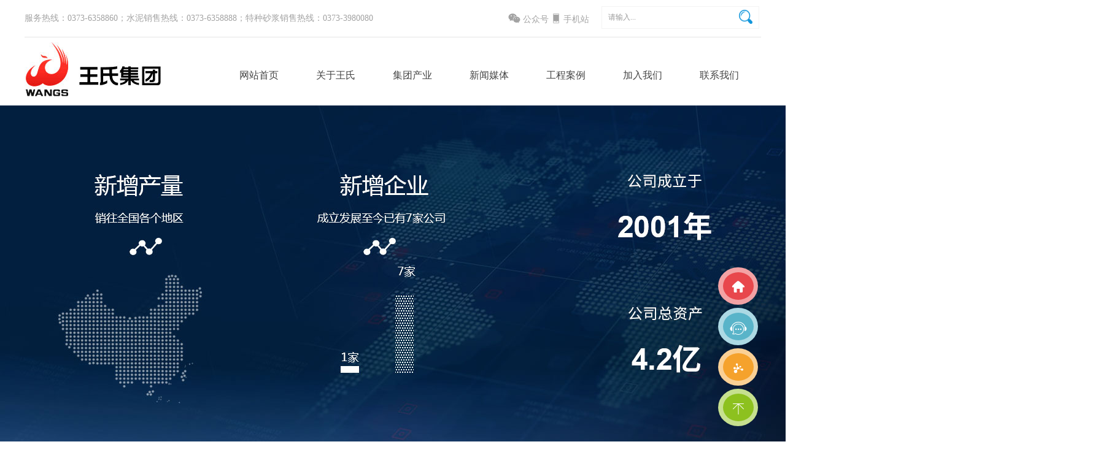

--- FILE ---
content_type: text/html; charset=utf-8
request_url: http://xxwsjt.com/news/22_22
body_size: 4630
content:
<!DOCTYPE HTML>
<html>
<head>
	<meta charset="UTF-8">
<title> -  - 新乡王氏集团有限公司</title>
<meta name="keywords" content="水泥,新乡水泥厂家,水泥建材,房地产,生物医药">
<meta name="description" content="新乡王氏集团有限公司是一家**服务于水泥,水泥建材,房地产,生物医药等行业的公司,服务热线:18790628818">
<link rel="stylesheet" href="/App/Home/View/Default/Public/Css/global.css?v=1769429908">
<link rel="stylesheet" href="//at.alicdn.com/t/font_872706_tg4nd3yjwhq.css">
<link rel="stylesheet" href="//at.alicdn.com/t/font_1040541_q5o3uzh1e2s.css">
<style>#News{background:url("/App/Home/View/Default/Public/Image/sprite.gif") no-repeat 0 -228px;}</style>
<script src="/App/Home/View/Default/Public/Js/jquery.js"></script>
<script src="/App/Home/View/Default/Public/Js/unslider.min.js"></script>
<link rel="stylesheet" type="text/css" href="/App/Home/View/Default/Public/Js/fancybox/jquery.fancybox-1.3.4.css" />
<script type="text/javascript" src="/App/Home/View/Default/Public/Js/fancybox/jquery.fancybox-1.3.4.js"></script>

<script src="/App/Home/View/Default/Public/Js/jquery-1.8.3.min.js"></script>
<script src="/App/Home/View/Default/Public/Css/layer/layer.js" media="all"></script>

<script type="text/javascript" src="/App/Home/View/Default/Public/Js/wow.min.js"></script>
<script type="text/javascript" src="/App/Home/View/Default/Public/Js/SmoothScroll.min.js"></script>
<link rel="stylesheet" href="/App/Home/View/Default/Public/Css/animate.min.css?v=1769429908">
<script>
var wow = new WOW({
    boxClass: 'wow',
    animateClass: 'animated',
    offset: 10,
    mobile: true,
    live: true
});
wow.init();
</script>


</head>
<body>
		<div class="header">
				<div class="top">
		<div class="wrap">
			<div class="top01 wow fadeInUp">
				<!-- <div class="left">服务热线：0373-3976600 6358860 &nbsp;&nbsp; 水泥销售电话：18790628818 &nbsp;&nbsp; 微粉销售电话：0373-3980008</div> -->
				<div class="left">服务热线：0373-6358860；水泥销售热线：0373-6358888；特种砂浆销售热线：0373-3980080</div>
				<div class="right"><i class="iconfont icon-weixin"></i> 公众号 <i class="iconfont icon-shouji"></i> 手机站  
					<div class="search">
						<form action="/search"method="get">
							<input name="keyword" type="text" id="search_text" class="search-text" value="请输入..." onfocus="if (value ==defaultValue){value =''}" onblur="if (value ==''){value=defaultValue}"><input type="submit" value="" class="fdj" onclick="if (search_text.value==search_text.defaultValue||search_text.value=='') {alert('请输入...');search_text.focus();return false;}" class="search-btn"/>
						</form>
					</div>
				</div>
			</div>
		</div>
		<div id="menu" class="wow fadeInUp">
	          <div class="wrap">
	              <div class="left">
	                <a href="/" title="新乡王氏集团有限公司"> 
	                  <img src="/Uploads/5bcd7e0a1d1d8.jpg" alt="新乡王氏集团有限公司"></a>
	              </div>
	              <div class="nav">
		              <ul>
		                <li><a href="/" title="网站首页">网站首页</a></li>
		                <li><a href="/custom/14"  title="关于王氏">关于王氏</a>
		                	<div class="submenu">
			                       <div class="submenul" style="left;0;border-right:1px solid #f2f2f2;">
			                          <a href="/custom/14" title="集团简介">集团简介</a> 
									  <a href="/custom/14#gsjj02" title="发展历程">发展历程</a> 
									  <a href="/custom/14#gsjj03" title="领导风采">领导风采</a> 
									  <a href="/custom/14#gsjj04" title="企业文化">企业文化</a> 
									  <a href="/custom/14#gsjj05" title="资质荣誉">资质荣誉</a> 
									  <a href="/custom/14#gsjj07" title="研发中心">研发中心</a> 
									  <a href="/news/16" title="社会责任">社会责任</a> 
			                       </div>
			                       <div class="submenur" style="right:80px;">
			                            <div class="suba">
			                            	<strong>联系我们</strong>
			                            	<img src="/App/Home/View/Default/Public/Image/navimg01.jpg" alt="集团简介">
			                           		<p>我们将着手解决方案所有环节的科学发展  真诚期待与您的相遇</p>
			                           	</div>
			                           	<div class="subb">
			                            	<strong>真诚欢迎您的到来</strong>
			                            	<img src="/App/Home/View/Default/Public/Image/navimg001.jpg" alt="集团简介">
			                           		<p>持续增强作为具有创新精神的市场领先者的竞争能力</p>
			                           	</div>
			                       </div>
			                  </div>
			              </li>
		                <li><a href="/custom/t/17"  title="集团产业">集团产业</a>
		                	<div class="submenu" style="left:-80px">
			                       <div class="submenul" style="left;0px;border-right:1px solid #f2f2f2;">
			                          <a href="/news/17_19" title="卫辉王氏">卫辉王氏</a><a href="/news/17_20" title="王氏新电">王氏新电</a><a href="/news/17_21" title="微粉公司">微粉公司</a><a href="/news/17_23" title="王氏科技">王氏科技</a><a href="/news/17_24" title="鲲鹏房产">鲲鹏房产</a><a href="/news/17_25" title="知微医药">知微医药</a> 
			                       </div>
			                       <div class="submenur" style="right:80px;">
			                            <div class="suba">
			                            	<strong>联系我们</strong>
			                            	<img src="/App/Home/View/Default/Public/Image/navimg02.jpg" alt="集团简介">
			                           		<p>我们将着手解决方案所有环节的科学发展  真诚期待与您的相遇</p>
			                           	</div>
			                           	<div class="subb">
			                            	<strong>真诚欢迎您的到来</strong>
			                            	<img src="/App/Home/View/Default/Public/Image/navimg002.jpg" alt="集团简介">
			                           		<p>持续增强作为具有创新精神的市场领先者的竞争能力</p>
			                           	</div>
			                       </div>
			                  </div>
			              </li>
		                <li><a href="/custom/27"  title="新闻媒体">新闻媒体 </a>
		                	<div class="submenu" style="left:-80px">
			                       <div class="submenul" style="left;0px;border-right:1px solid #f2f2f2;">
			                            <a href="/news/7" title="集团新闻">集团新闻</a>
										<a href="/news/8" title="行业资讯">行业资讯</a>
										<a href="/news/9" title="内部公告">内部公告</a>
										<a href="/news/10" title="集团焦点">集团焦点</a> 
			                       </div>
			                       <div class="submenur" style="right:80px;">
			                            <div class="suba">
			                            	<strong>联系我们</strong>
			                            	<img src="/App/Home/View/Default/Public/Image/navimg03.jpg" alt="集团简介">
			                           		<p>我们将着手解决方案所有环节的科学发展  真诚期待与您的相遇</p>
			                           	</div>
			                           	<div class="subb">
			                            	<strong>真诚欢迎您的到来</strong>
			                            	<img src="/App/Home/View/Default/Public/Image/navimg003.jpg" alt="集团简介">
			                           		<p>持续增强作为具有创新精神的市场领先者的竞争能力</p>
			                           	</div>
			                       </div>
			                  </div>
			            </li>
		                <li><a href="/custom/t/11"  title="工程案例">工程案例</a>
		                	<div class="submenu" style="right:0;">
			                       <div class="submenul" style="right:0;border-left:1px solid #f2f2f2;">
			                            <a href="/custom/t/11#caseb" title="案例展示">案例展示</a>
										<a href="/custom/t/11#casee" title="发货现场">发货现场</a>
										<a href="/custom/t/11#case03" title="合作厂家">合作厂家</a>
			                       </div>
			                       <div class="submenur" style="left:47px;">
			                            <div class="subc">
			                            	<strong>联系我们</strong>
			                            	<img src="/App/Home/View/Default/Public/Image/navimg04.jpg" alt="集团简介">
			                           		<p>我们将着手解决方案所有环节的科学发展  真诚期待与您的相遇</p>
			                           	</div>
			                           	<div class="subd">
			                            	<strong>真诚欢迎您的到来</strong>
			                            	<img src="/App/Home/View/Default/Public/Image/navimg004.jpg" alt="集团简介">
			                           		<p>持续增强作为具有创新精神的市场领先者的竞争能力</p>
			                           	</div>
			                       </div>
			                  </div>
			              </li>
		                <li><a href="/jobs"  title="加入我们">加入我们</a>
		                <div class="submenu" style="right:0;">
			                       <div class="submenul" style="right:0;border-left:1px solid #f2f2f2;">
			                            <!-- <a href="/jobs#job02" title="公司理念">公司理念</a> -->
										<a href="/jobs#job03" title="人才招聘">人才招聘</a>
										<!-- <a href="/jobs#job04" title="招聘流程">招聘流程</a> -->
										<a href="/jobs#job05" title="员工福利">员工福利</a>
										<!-- <a href="/jobs#job06" title="员工风采">员工风采</a> -->
			                       </div>
			                       <div class="submenur" style="left:47px;">
			                            <div class="subc">
			                            	<strong>联系我们</strong>
			                            	<img src="/App/Home/View/Default/Public/Image/navimg05.jpg" alt="集团简介">
			                           		<p>我们将着手解决方案所有环节的科学发展  真诚期待与您的相遇</p>
			                           	</div>
			                           	<div class="subd">
			                            	<strong>真诚欢迎您的到来</strong>
			                            	<img src="/App/Home/View/Default/Public/Image/navimg005.jpg" alt="集团简介">
			                           		<p>持续增强作为具有创新精神的市场领先者的竞争能力</p>
			                           	</div>
			                       </div>
			                  </div>
			              </li>
		                <li><a href="/contact"  title="联系我们">联系我们</a>
		                <div class="submenu" style="right:0;">
			                       <div class="submenul" style="right:0;border-left:1px solid #f2f2f2;">
			                            <a href="/contact#lxwm01" title="联系方式">联系方式</a>
										<a href="/contact#lxwm03" title="营销网络">营销网络</a>
										<a href="/contact#lxwm04" title="在线订单">在线订单</a>
										<a href="/contact#allmap" title="地图导航">地图导航</a>
			                       </div>
			                       <div class="submenur" style="left:47px;">
			                            <div class="subc">
			                            	<strong>联系我们</strong>
			                            	<img src="/App/Home/View/Default/Public/Image/navimg06.jpg" alt="集团简介">
			                           		<p>我们将着手解决方案所有环节的科学发展  真诚期待与您的相遇</p>
			                           	</div>
			                           	<div class="subd">
			                            	<strong>真诚欢迎您的到来</strong>
			                            	<img src="/App/Home/View/Default/Public/Image/navimg006.jpg" alt="集团简介">
			                           		<p>持续增强作为具有创新精神的市场领先者的竞争能力</p>
			                           	</div>
			                       </div>
			                  </div>
			              </li>
		                <script type="text/javascript">
							 $(function(){
						        $(".nav li").hover(function(){
						              $(this).find(".submenu").stop().animate({"opacity":"1","width":"750px","height":"350px"},500);
						        },function(){
						              $(this).find(".submenu").stop().css({"opacity":"0","width":"0px","height":"0px"},500);
						        });
							 })
						</script>
		              </ul>
	              </div>
	          </div>
	    </div>
	    
	</div>
		
		</div>
		<div class="newsban wow fadeInUp"></div>
		<div class="location wow fadeInUp">
			<div class="wrap">
				<div class="left"><strong></strong><p> 您当前的位置：<a href="/">首页</a> > </p></div> 
				<div class="right"><p> 全国客户服务热线：</p><strong> 0373-3976600 6358860</strong></div> 
			</div>
		</div>
		<div class="xqnewsa wow fadeInUp">
			<div class="xqnewsb">
				<div class="left">
					<span></span>
					<div class="meta f12">日期：1970-01-01 发布人：root&emsp;浏览量：次 </div>
										<p></p>
				</div>
				<div class="right">
					<div class="sidetit">相关新闻</div>
					<div class="xqnewsc">
						<ul>
						<li><a href="/news/7_86" title="融洽商企协作 激发团队活力：王氏集团水泥公司举办2025年度经销商联谊会">
								<span>2025-06-11</span> 
								<p>融洽商企协作 激发团队活力：王氏集团...</p></a></li><li><a href="/news/7_85" title="王氏集团举办“踏春同行 乐享健康”凤凰山森林公园健步走活动">
								<span>2025-03-22</span> 
								<p>王氏集团举办“踏春同行 乐享健康”凤...</p></a></li><li><a href="/news/7_74" title="凤泉区区长丁文广带队调研知微泽农公司">
								<span>2024-08-26</span> 
								<p>凤泉区区长丁文广带队调研知微泽农公司...</p></a></li><li><a href="/news/7_73" title="王氏集团隆重举行2024年度“职工子女奖学金”发放仪式">
								<span>2024-08-15</span> 
								<p>王氏集团隆重举行2024年度“职工子...</p></a></li><li><a href="/news/7_72" title="知微泽农盐碱地综合利用方案闪耀2024年第35届内蒙古国际农博会">
								<span>2024-08-02</span> 
								<p>知微泽农盐碱地综合利用方案闪耀202...</p></a></li><li><a href="/news/7_71" title="王氏集团组织宣传骨干赴卫华集团参观学习，共促党建与企业文化发展">
								<span>2024-07-24</span> 
								<p>王氏集团组织宣传骨干赴卫华集团参观学...</p></a></li>					</ul>
					</div>
				</div>
			</div>
			<ul id="prev_next" class="wow fadeInUp">
				<li></li>
				<li></li>
			</ul>
		</div>
		<div class="footer">
				<div class="in_06 wow fadeInUp">
		<div class="wrap">
			<span>友情链接：</span>
			
		</div>
	</div>
	<div class="foot wow fadeInUp">
		<div class="wrap">
			<div class="left">
				<ul>
	                <li><a href="/custom/14"  title="关于王氏">关于王氏</a>
						<div class="fmenu">
							<p><a href="/custom/14" title="集团简介">集团简介</a> </p>
							<p><a href="/custom/14#gsjj02" title="发展历程">发展历程</a> </p>
							<p><a href="/custom/14#gsjj03" title="领导风采">领导风采</a> </p>
							<p><a href="/custom/14#gsjj04" title="企业文化">企业文化</a> </p>
							<p><a href="/custom/14#gsjj05" title="资质荣誉">资质荣誉</a> </p>
							<p><a href="/custom/14#gsjj07" title="研发中心">研发中心</a> </p>
							<p><a href="/news/16" title="社会责任">社会责任</a> </p>
						</div>

	                </li>
	                <li><a href="/custom/t/17"  title="集团产业">集团产业</a>
	                	<div class="fmenu">
	                		<p><a href="/news/17_19" title="卫辉王氏">卫辉王氏</a></p><p><a href="/news/17_20" title="王氏新电">王氏新电</a></p><p><a href="/news/17_21" title="微粉公司">微粉公司</a></p><p><a href="/news/17_23" title="王氏科技">王氏科技</a></p><p><a href="/news/17_24" title="鲲鹏房产">鲲鹏房产</a></p><p><a href="/news/17_25" title="知微医药">知微医药</a></p>						</div>
					</li>
	                <li><a href="/custom/27"  title="新闻媒体">新闻媒体 </a>
	               		<div class="fmenu">
							<p><a href="/news/7" title="集团新闻">集团新闻</a> </p>
							<p><a href="/news/8" title="行业资讯">行业资讯</a> </p>
							<p><a href="/news/9" title="内部公告">内部公告</a> </p>
							<p><a href="/news/10" title="集团焦点">集团焦点</a> </p>
						</div>
					</li>
	                <li><a href="/custom/t/11"  title="工程案例">工程案例</a>
	                	<div class="fmenu">
							<p><a href="/custom/t/11#caseb" title="案例展示">案例展示</a> </p>
							<p><a href="/custom/t/11#casee" title="发货现场">发货现场</a> </p>
							<p><a href="/custom/t/11#case03" title="合作厂家">合作厂家</a> </p>
						</div>
					</li>
	                <li><a href="/jobs"  title="加入我们">加入我们</a>
	                	<div class="fmenu">
							<!-- <p><a href="/jobs#job02" title="公司理念">公司理念</a> </p> -->
							<p><a href="/jobs#job03" title="人才招聘">人才招聘</a> </p>
							<!-- <p><a href="/jobs#job04" title="招聘流程">招聘流程</a> </p> -->
							<p><a href="/jobs#job05" title="员工福利">员工福利</a> </p>
							<!-- <p><a href="/jobs#job06" title="员工风采">员工风采</a> </p> -->
						</div>
					</li>
	                <li><a href="/contact"  title="联系我们">联系我们</a>
	                	<div class="fmenu">
							<p><a href="/contact#lxwm01" title="联系方式">联系方式</a> </p>
							<p><a href="/contact#lxwm03" title="营销网络">营销网络</a> </p>
							<p><a href="/contact#lxwm04" title="在线订单">在线订单</a> </p>
							<p><a href="/contact#allmap" title="地图导航">地图导航</a> </p>
						</div>
					</li>
                </ul> 
			</div>
			<div class="right">
				 <div class="ewm">
				 	<img src="/App/Home/View/Default/Public/Image/fewm.png" title="二维码">
				 	<p>地址：河南省新乡市凤泉区产业集聚区科创路2号</p>
					<p>电话：0373-6358860</p>
					<p>水泥销售热线：0373-6358888</p>
					<p>特种砂浆销售热线：0373-3980080</p>
				 	<!-- <p>电话：0373-3976600 6358860</p>
				 	<p>水泥销售电话：18790628818</p>
					<p>水泥销售传真：0373-3976332</p>
					<p>微粉销售传真： 0373-3980080</p>
					<p>微粉销售电话： 0373-3980008</p> -->
				 </div>
			</div>
		</div>
	</div>
	<div class="foota">
		<div class="wrap">
			<p>版权所有 新乡王氏集团有限公司 <a href="/admin" target="_blank">【后台登录】</a> <a href="https://beian.miit.gov.cn/">备案号：豫ICP备10209423号-1</a>  <script type="text/javascript">var cnzz_protocol = (("https:" == document.location.protocol) ? "https://" : "http://");document.write(unescape("%3Cspan id='cnzz_stat_icon_1276022213'%3E%3C/span%3E%3Cscript src='" + cnzz_protocol + "s5.cnzz.com/z_stat.php%3Fid%3D1276022213%26show%3Dpic' type='text/javascript'%3E%3C/script%3E"));</script></p>
			
		</div>
	</div>


<link href="/App/Home/View/Default/Public/kefu/css/index.css" rel="stylesheet" type="text/css">
<div class="OnlineService_Bg">
	<div class="OnlineService_Box">
		<ul class="kefu">
			<li><a href=""><span> <i class="iconfont icon-shouye21"></i></span></a> </li>
			<li><a target="_blank" href="tencent://message/?uin=244436935&Site=sc.chinaz.com&Menu=yes"><span> <i class="iconfont icon-kefu"></i> </span></a> </li>
			<li><a href="/custom/t/17"><span> <i class="iconfont icon-ganxibaoyizhi"></i> </span></a> </li>
			<li><a href="#"><span><i class="iconfont icon-dingbu"></i> </span></a></li>
		</ul>
	</div>
</div>

<style type="text/css">
	.kefu li{width: 65px;height: 53px; border-radius: 50%;text-align: center;color: #fff;padding-top: 8px;margin-bottom: 5px;}
	.kefu li span{display: block; width: 50px;height: 45px;line-height: 50px; border-radius: 50%;text-align: center;color: #fff;margin:0 auto;}
	.kefu li i{font-size: 24px;}
	.kefu li:nth-of-type(1) span{background: #e8474c;transition:0.4s;}
	.kefu li:nth-of-type(1){background: #f3a2a4;}
	.kefu li:nth-of-type(1):hover span{background: #d10000;}
	.kefu li:nth-of-type(2) span{background: #59b4c9;transition:0.4s;}
	.kefu li:nth-of-type(2){background: #acd9e4;}
	.kefu li:nth-of-type(2):hover span{background: #d10000;}
	.kefu li:nth-of-type(3) span{background: #f5a22c;transition:0.4s;}
	.kefu li:nth-of-type(3) i{font-size: 30px;}
	.kefu li:nth-of-type(3){background: #fad095;}
	.kefu li:nth-of-type(3):hover span{background: #d10000;}
	.kefu li:nth-of-type(4) span{background: #8dc11f;transition:0.4s;}
	.kefu li:nth-of-type(4){background: #c6e08f;}
	.kefu li:nth-of-type(4):hover span{background: #d10000;}
</style>

		</div>
</body>	
</html>

--- FILE ---
content_type: text/css
request_url: http://xxwsjt.com/App/Home/View/Default/Public/Css/global.css?v=1769429908
body_size: 8699
content:
html{background:#FFF;color:#000;}body,div,dl,dt,dd,ul,ol,li,h1,h2,h3,form,input,textarea,p{margin:0;padding:0;}img{border:0;}ol,ul{list-style:none;}h1,h2,h3{font-weight:normal;font-size:100%;}q:before,q:after{content:'';}abbr,acronym{border:0;font-variant:normal;}sup{vertical-align:text-top;}sub{vertical-align:text-bottom;}input,textarea,select{font-weight:inherit;font-size:inherit;font-family:inherit;}input,textarea,select{*font-size:100%;}legend{color:#000;}a{color:inherit;text-decoration:none;}
/*******CSS reset*************/
body{position:relative;z-index:-2;color:#444;background: #f9f9fa;overflow-x: hidden; font-size:14px;font-family:'Microsoft YaHei',SimHei,SimYou,SimSun,Arial;z-index:2;}
.f12{font-size:12px;}
.f16{font-size:16px;}
.bold{font-weight:bold;}
.white{color:#fff;}
.left{float:left;}
.right{float:right;}
.t_r{text-align:right;}
.clear{clear:both;}
.relative{position:relative;}
.absolute{position:absolute;}
.rel_center{position:relative;left:50%;}
.hidden{display:none;}
/*******公共样式*******/
.wrap{margin:0 auto;width:1200px;}
/*头部样式*/
.top{background: #fff;position: relative;z-index: 8888;}
.top01{border-bottom: 1px solid #e5e5e5;line-height: 60px;color: #a3a3a3;height: 60px;}
.search{float: right; width: 260px;height: 50px;position: relative;margin-left: 20px;}
.search span{line-height: 35px;color: #fff;}
.search-text{position: absolute;top:10px;outline: none; border:1px solid #f3f3f3;color: #999999; height: 35px;width:245px;padding-left:10px;font-size: 12px;}
.fdj{position: absolute;top:10px;right:0px; background: url(../Image/fdj.png) center no-repeat ;background-size: 45%; width:50px;height:35px;border: none;}

/*导航样式*/
#menu{background: #fff;height: 110px;position: relative;z-index: 8888;}
.nav{height: 110px;}
.nav img{display: block;}
.nav {float: right;width:880px;}
.nav  li{float: left;position: relative; width:65px;transition:all 0.4s;padding: 46px 30px 30px 30px;line-height: 30px;
	border-bottom: 0px solid #000;}
.nav  li a{display: block;font-size: 16px;}
.nav  li:hover{color: #c71c14}
.nav  li::after{content: "";width: 0px;border-top: 2px solid #444;display: block;transition:all 0.4s;}
.nav  li:hover::after{width: 65px;border-top: 2px solid #c71c14;}
.nav li .submenu{ width:0; height: 0; background: #fff; opacity: 0; position: absolute; top:105px;z-index: 10000; border:solid 1px #f9f9fa;}
.nav li .submenul{width: 120px;height: 320px;padding-top:20px;position: absolute;top:0;}
.nav li .submenul a{display: block;height: 40px;line-height: 40px; text-align: center;color: #444;font-size: 14px;}
.nav li .submenul a:hover{background: #c71c14;color: #fff;}
.nav li .submenur{width:520px; float: left; position: absolute; top:30px;}
.nav li .submenur .suba{float: left; width: 305px;height: 320px;margin:0 auto;padding-right: 25px;border-right: 1px solid #f2f2f2;}
.nav li .submenur .suba strong{display: block;font-size: 16px;line-height: 40px;color: #444;}
.nav li .submenur .suba img{display: block;margin-bottom: 10px;}
.nav li .submenur .suba p{line-height: 28px;color: #444;}
.subb{float: right;width: 160px;}
.subb strong{display: block;font-size: 16px;line-height: 40px;color: #444;}
.subb p{line-height: 28px;color: #444;}


.header{position: relative;z-index: 8888;}

.subc{float: right;width: 305px;height: 320px;margin:0 auto;padding-left: 25px;border-left: 1px solid #f2f2f2;}
.subc strong{display: block;font-size: 16px;line-height: 40px;color: #444;}
.subc img{display: block;margin-bottom: 10px;}
.subc p{line-height: 28px;color: #444;}


.subd{float: left;width: 160px;}
.subd strong{display: block;font-size: 16px;line-height: 40px;color: #444;}
.subd p{line-height: 28px;color: #444;}

/*大图轮播样式*/
.flash{ width:100%; height:789px; margin:0 auto; text-align:center; position:a; z-index:0; }
.flash .flashBox {position:relative; margin:0 auto; width:1000px; height:789px; }
.flash .flashBox .bd{position:absolute;  width:1920px; left:-460px;}
.flash .flashBox .bd img{width:100%; height:789px;}
/*第一部分样式*/
.in_01{position: relative;z-index: 88888;margin-top: -50px;height: 640px;}
.ina{position: relative;}
.inahover strong{display: block;font-size: 24px;line-height: 50px;}
.inaa {width: 86px;margin-top: 90px;position: relative;}
.inaa i{display: block;font-style: normal;line-height: 30px;text-align: center;}
.inaline{display: inline-block;width: 86px;height: 1px;background-color: #f2f2f2;position: absolute;left: 50%;margin-left: -43px;transition: all 0.6s ease 0s;
	opacity: 0;}
.inahover{position: absolute;top:0;left: 0; z-index: 888;width: 550px;height: 216px;padding: 40px; color: #fff;background: rgba(0,0,0,0);color: fff;transition: all 0.6s ease 0s;}
.ina:hover .inaline{width: 10px;margin-left: 0px;opacity: 1;}
.ina:hover .inahover{background: rgba(0,0,0,0.6);}
.ina:hover img{transform:scale(1.05,1.05);}
.ina img{width:630px;height: 296px;transition:transform 1s ease 0s;}
.inab {width:630px;height: 296px;overflow: hidden;}


.inb{position: relative; width: 630px;height: 296px;color: #fff;}
.inbhover strong{float: left; display: block;font-size: 24px;line-height: 50px;}
.inba {float: right; width: 86px;margin-top: 10px;position: relative;}
.inba i{display: block;font-style: normal;line-height: 30px;text-align: center;}
.inbline{display: inline-block;width: 86px;height: 1px;background-color: #f2f2f2;position: absolute;left: 50%;margin-left: -43px;transition: all 0.6s ease 0s;
	opacity: 0;}
.inbhover{position: absolute;top:0;left: 0; z-index: 888;width: 550px;height: 216px;padding: 40px; color: #fff;background: rgba(0,0,0,0);transition: all 0.6s ease 0s;}
.inb:hover .inbline{width: 10px;margin-left: 0px;opacity: 1;}
.inb:hover .inbhover{background: rgba(0,0,0,0.6);}
.inb:hover img{transform:scale(1.05,1.05);}
.inb img{width:630px;height: 296px;transition:transform 1s ease 0s;}
.inbb {width:630px;height: 296px;overflow: hidden;}




.inc{position: relative;width: 570px;height: 296px;color: #fff;}
.inchover strong{float: left; display: block;font-size: 24px;line-height: 50px;}
.inca {float: right; width: 86px;margin-top: 10px;position: relative;}
.inca i{display: block;font-style: normal;line-height: 30px;text-align: center;}
.incline{display: inline-block;width: 86px;height: 1px;background-color: #f2f2f2;position: absolute;left: 50%;margin-left: -43px;transition: all 0.6s ease 0s;
	opacity: 0;}
.inchover{position: absolute;top:0;left: 0; z-index: 888;width: 490px;height: 216px;padding: 40px; color: #fff;background: rgba(0,0,0,0);transition: all 0.6s ease 0s;}
.inc:hover .incline{width: 10px;margin-left: 0px;opacity: 1;}
.inc:hover .inchover{background: rgba(0,0,0,0.6);}
.inc:hover img{transform:scale(1.05,1.05);}
.inc img{width:570px;height: 296px;transition:transform 1s ease 0s;}
.incb {width:570px;height: 296px;overflow: hidden;}




.ind{position: relative;}
.indhover strong{display: block;font-size: 24px;line-height: 50px;}
.inda {width: 86px;margin-top: 90px;position: relative;}
.inda i{display: block;font-style: normal;line-height: 30px;text-align: center;color: #444;transition:0.4s;}
.indline{display: inline-block;width: 86px;height: 1px;background-color: #f2f2f2;position: absolute;left: 50%;margin-left: -43px;transition: all 0.6s ease 0s;
	opacity: 0;}
.indhover{position: absolute;top:0;left: 0; z-index: 888;width: 490px;height: 216px;padding: 40px; color: #fff;background: rgba(0,0,0,0);color: fff;transition: all 0.6s ease 0s;}
.ind:hover .indline{width: 10px;margin-left: 0px;opacity: 1;}
.ind:hover .indhover{background: rgba(0,0,0,0.6);}
.ind:hover img{transform:scale(1.05,1.05);}
.ind:hover i{color: #fff;}
.ind img{width:570px;height: 296px;transition:transform 1s ease 0s;}
.indb {width:570px;height: 296px;overflow: hidden;}



/*公司简介样式*/
.in_02{height: auto;overflow: hidden;background: #fff;padding:50px 0;}
.in_02_01{height: auto;overflow: hidden;background: #f7f7f8;}
.in02a{float: left; position: relative; background: url(../Image/company.jpg) center no-repeat;width: 599px;height: 452px;}
.in02a:hover .in02b{height: 160px;background:rgba(199,28,10,0.8); }
.in02a:hover .in02bline{width: 160px;}
.in02b{position: absolute;z-index: 888;width: 519px; bottom:0;background: rgba(199,28,20,0.7);padding:20px 40px;height: 120px; color: #fff;transition: all 0.6s ease 0s;}
.in02b strong{display: block;font-size: 36px;line-height: 60px;}
.in02b p{line-height: 28px;}
.in02bline{width: 10px;border-top: 1px solid #fff;transition: all 0.6s ease 0s;margin-top:10px;}


.in02c {float: right;width: 540px;margin:20px;}
.in02c li{float: left;width: 152px;text-align: center;}
.in02c li:hover span{color: #c71c14}
.in02c li:nth-of-type(2){margin:0 42px;}
.in02c li span{display: block;line-height: 35px;transition:0.4s;}
.in02d{height: auto;overflow: hidden;margin:20px 0;line-height: 30px;}
.in02c ul{height: auto;overflow: hidden;}
.more{background: #c71c14;height: 38px;overflow: hidden; line-height: 38px;width: 140px;text-align: center;color: #fff;transition:0.4s;}
.more span{display: block;float: left; width: 100px;text-align: center;border-right: 2px solid #fff;transition:0.4s;}
.more span b{color: #c71c14;transition:0.4s;font-size: 10px;}
.more i{font-size: 18px;}
.more:hover {background: #3f3f3f;}
.more:hover span{width: 140px;}
.more:hover span b{color: #fff;}
.in_02_02{height: auto;overflow: hidden;padding-top: 80px;color: #808080;}
.in02e{float: right;width: 640px;}
.in02e strong{display: block;font-size: 36px;line-height: 60px;margin:20px 0 30px 0;color: #444;}
.in02e p{line-height: 30px;}
.in02f {height: auto;overflow: hidden;margin: 60px 0;}
.in02f span{display: block;float: left;width: 160px;}
.in02f b{font-size: 48px;}

/*我们的实力样式*/
.in_03{height: 717px;padding: 60px 0;}
.back1{height: 717px;background: url(../Image/in03.jpg) center no-repeat;}
.back2{ height: 717px;background: url(../Image/in_0201.jpg) center no-repeat;}
.back3{height: 717px;background: url(../Image/in_0202.jpg) center no-repeat;}

.in_03_01{height: auto;overflow: hidden;}
.in_03_01 .left01{float: left; width:100px;margin-top: 80px; text-align: center; background:url(../Image/in03a.png) left no-repeat;}
.left01 li{line-height: 55px; background:url(../Image/in03b.png) left no-repeat;}
.left01 li span{display: block;margin-left: 15px;transition:0.4s;line-height: 40px;}
.left01 li a{display: block;color: #aaaeb1;}
.left01 li:hover span{background:#c71c14;color: #fff;border-radius: 40px;}



.tab {float: left;margin-left:230px; width: 630px;display: none; padding-top: 100px;height: 530px;border-radius: 50%;text-align: center; border: 3px solid #fff; color: #fff;}
.tab:nth-of-type(1){display: block;}
.tab strong{display: block; font-size: 48px;color: #fff;font-weight: normal;}
.tab i{display: block; font-size: 24px;line-height: 40px;font-style: normal;}
.tab p{width:350px;margin:80px auto 40px auto;line-height: 30px;}
.aline{width: 80px;border-top: 5px solid #fa6700;margin:15px auto;}


.amore{background: #c71c14;height: 38px;overflow: hidden; line-height: 38px;width: 140px;text-align: center;color: #fff;transition:0.4s;margin:0 auto;}
.amore span{display: block;float: left; width: 100px;text-align: center;border-right: 2px solid #fff;transition:0.4s;}
.amore span b{color: #c71c14;transition:0.4s;font-size: 10px;}
.amore i{font-size: 18px;}
.amore:hover {background: #3f3f3f;}
.amore:hover span{width: 140px;}
.amore:hover span b{color: #fff;}
/*新闻中心样式*/
.in_04{height: auto;overflow: hidden;padding: 60px 0;}
.in_04 .left{width: 786px;}
.in_04 .left ul{height: auto;overflow: hidden;padding-top: 25px;}
.in_04 .left li{height: auto;overflow: hidden;padding: 15px 0;transition:0.4s;}
.in_04 .left li:hover span{color: #c71c14;}
.in_04 .left li:hover .date strong{background: #c71c14;}
.in_04 .left li span{display: block;line-height: 30px;font-size: 16px;transition:0.4s;}
.in_04 .left li p{color: #89898a;line-height: 25px;font-size: 13px;}
.tit01 {height: auto;overflow: hidden;margin-bottom: 20px;}
.tit01 strong{display: block;float: left;font-size: 30px;line-height: 60px;}
.tjnews{height: auto;overflow: hidden; }
.tjnews:hover .tip01 strong{color: #c71c14;}
.tjnews:hover img{transform:scale(1.05,1.05);}
.tjnews:hover .time{left: 25px;opacity: 0;}
.tip{position: relative;}
.tip img{width: 310px;height: 240px;transition:transform 1s ease 0s;}
.tipab {float: left;width: 310px;height: 240px;overflow: hidden;}
.tip01{float: right;width: 450px;}
.tip01 strong{display: block;font-size: 18px;line-height: 40px;margin-bottom: 30px;transition:0.4s;}
.tip01 b{font-weight: normal;}
.tip01 span{display: block; width: 365px;padding:0 15px;line-height:40px;font-size: 16px; transition:0.4s;}
.tip01 p{line-height:30px;color: #89898a;margin-bottom: 30px;}
.time{position: absolute;left: 0; z-index: 888;background: #c71c14;color: #fff;width: 80px;height: 80px;opacity: 1; text-align: center;transition: all 0.6s ease 0s;}
.time strong{display: block;font-size: 48px;line-height: 50px;}

.date{float: left;border:1px solid #cccccc;margin-right: 20px; width:70px;display: block;text-align: center;color: #858585;transition:0.4s;}
.date strong{display: block;line-height:55px;font-size:22px;background: #cccccc;color: #fff;transition:0.4s;}
.date p{display: block;line-height:40px;}

.in_04 .right{width: 385px;}
.in_04 .right li{height: auto;overflow: hidden;padding: 15px 0;}
.in_04 .right li span{display: block; font-size: 15px;line-height: 30px;}
.in_04 .right li p{font-size: 13px;line-height: 25px;color: #89898a}
.in_04 .right li img{float: left;width: 120px;margin-right:10px;}
.in_04_01{height: auto;overflow: hidden;}
.in_04_01 img{width: 385px;height: 230px;margin-right: 20px; display: block;}
.in_04_01 span{display: block;background: #c71c14;line-height: 40px;color: #fff;font-size: 16px;text-align: center;}

/*工程案例样式*/
.in_05{height: auto;overflow: hidden;background: #fff;padding-top: 50px;}
.in_05 i{font-style: normal;line-height: 30px;}
.tit02 {height: auto;overflow: hidden;margin-bottom: 20px;}
.tit02 strong{display: block;float: left;font-size: 30px;line-height: 60px;}
#in_05_mid{width: 1200px;height: 514px;margin:40px auto 0px auto;position: relative;}
#in_05_nav{width: 210px;position: absolute;left: 495px;top:98px;z-index: 10;}
#in_05_nav li{width: 100%;height: 50px;margin-bottom: 6px;line-height: 50px;background: #3f3f3f url(../Image/in_02_liicon.png) 21px center no-repeat;text-indent: 55px;transition:all .4s;}
#in_05_nav li a{display: block;color: #fff;font-size: 15px;transition:all .4s;}
#in_05_nav li:hover{background: #fdbc00 url(../Image/in_02_lihover.png) 173px center no-repeat;}
#in_05_nav li.on{background: #c71c14 url(../Image/in_02_lihover.png) 173px center no-repeat;}
#in_05_nav li.on a{color: #fff;}
#in_05_nav li a:hover{color: #fff;}
#in_05_ul{width: 1920px;height: 514px;position: absolute;left: -360px;top:0;background: #f0f0f0;}
#in_05_ul li{width: 1200px;height: 514px;position:relative;margin:0 auto;}
#in_05_ul .in_05_img{width: 855px;height: 514px;position: absolute;right: 706px;top:0;overflow: hidden;z-index: 8;}
#in_05_ul .in_05_info{width: 440px;position: absolute;right: 0px;top:40px;z-index: 8;}
.in_05_info strong{font-weight: normal; display: block;font-size: 30px;color: #484848;}
.in_05_info p{line-height: 30px;margin-bottom: 40px;}
.line01{border-top: 4px solid #484848;width: 80px;margin:20px 0 60px 0;}



/*友情链接样式*/
.in_06{background: #fbfbfc;height: 40px;line-height: 40px;border-bottom: 1px solid #f6f6f7;}
/*脚步样式*/
.footer{clear:both;height: auto;overflow: hidden;background: #fff;}
.foot {height: auto;overflow: hidden;}
.foot ul{height: auto;overflow: hidden;padding: 40px 0;border-right:1px solid #f7f7f7;}
.foot li{float: left;width: 135px;line-height: 30px;}
.foot li a{display: block;transition:0.4s;}
.foot li a:hover{color: #c71c14;}
.foot .right p{line-height: 30px;color:#89898a;}
.fmenu{height: auto;overflow: hidden;margin-top: 15px;}
.fmenu a{display: block;color: #89898a;}
.foota{border-top: 1px solid #d4d4d4;line-height: 40px;color:#89898a; }
/*公司简介样式*/
.gsjj01{clear: both; height: auto;overflow: hidden;background: url(../Image/cimg01.jpg) center top no-repeat;padding: 90px 0;color: #fff;}
.gsjjb{height: auto;overflow: hidden;padding-bottom: 70px;border-bottom: 1px solid #9da0ae;}
.gsjjb .left {width: 300px;}
.gsjjb .left span{display: block;font-size: 48px;line-height: 60px;margin-bottom: 40px;}
.gsjjb .left p{display: block;font-size: 18px;line-height: 30px;}

.gsjjb .right li{float: left; width: 200px;text-align: center;margin-left: 80px;padding-top: 60px;}
.gsjjb .right li span{display: block;font-size: 24px;line-height: 40px;}
.gsjjb .right li strong{display: block;font-size: 48px;}

.gsjjc {height: auto;overflow: hidden;padding-top: 40px;}
.gsjjc li{float: left;width: 180px;text-align: center;border-right: 1px solid #45475f;padding-right:60px;margin-right: 60px;}
.gsjjc li:nth-of-type(2){width: 260px;padding-right:100px;}
.gsjjc li span{font-size: 36px;display: block;line-height: 65px;}
.gsjjc li p{line-height: 35px;margin-bottom: 30px;}
.gsjjc .right{width: 460px;}
.gsjjc .right img{margin-bottom: 30px;}
.gsjjc .right p{line-height: 30px;margin-bottom: 40px;}

.gsjj02{height: auto;overflow: hidden;padding: 50px 0;background: url(../Image/cimg05.png) center  no-repeat;}
.gsjja{height: auto;overflow: hidden;margin-bottom: 80px;}
.gsjja .left{width:500px;}
.gsjja .left span{display: block;font-size: 48px;line-height: 65px;margin-bottom: 30px;}
.gsjja .left p{font-size: 30px;line-height: 45px;color: #999999;}
.gsjja .right {padding-top: 110px;}
.gsjja .right li{float: left;width: 150px;text-align: center;margin-left: 40px;border-bottom: 1px solid #c6c6c6;padding-bottom: 10px;}
.gsjja .right li span{display: block;font-size: 18px;line-height: 30px;}
.gsjja .right li span i{color: #e70000;font-size: 26px;}
.gsjja .right li p{color:  #c6c6c6;}
.gsjja .right li:nth-of-type(1){width: 73px;}
.gsjja .right li:nth-of-type(2){width: 120px;}

.gsjjd{position:relative;height:350px;margin-top: 25px;padding-top:45px;}
.gsjje{position: relative; height:245px; overflow:hidden;padding-top: 30px;}
.gsjje ul{width:9999px; position:absolute;top:10px;}
.gsjje ul li{position:relative;z-index: 1;width: 370px; margin-right: 60px; float:left;transition:0.4s;}
.gsjje ul li span{display: block;text-align: center;background: url(../Image/cion07.png) top center no-repeat;padding-top: 50px;
 line-height: 80px;font-size: 48px;color: #e70101;}
.gsjje ul li p{line-height: 35px;background: url(../Image/cion06.png) 10px 13px no-repeat;padding-left: 30px;}
.bbtn{ display:block; width:0; height:0;}
.bbtn:hover{ background: #444;color: #fff;}
.aleft{background: #c71c14;z-index: 999;transition:0.4s; position:absolute; left:0; bottom:0px;width:40px;height:40px;line-height: 40px;color: #fff;text-align: center;}
.aright{background: #c71c14; z-index: 999;transition:0.4s; position:absolute; left:50px; bottom:0px;width:40px;height:40px;line-height: 40px;color: #fff;text-align: center;}
.aright:hover{background: #444;color: #fff;}
.line02{border-top: 1px solid #e5e5e5;}

.gsjj03{background: #303030;height: auto;overflow: hidden; }
.gsjjf{position:relative;height:840px;}
.gsjjg{position: relative; height:840px; overflow:hidden;}
.gsjjg ul{width:9999px; position:absolute;top:10px;}
.gsjjg ul li{position:relative;z-index: 1;width: 1200px;float:left;transition:0.4s;}
.gsjjg ul li .left{border-right: 1px solid #454545;height: 800px;width: 695px; padding-top: 30px;}
.gsjjg ul li .left span{display: block;font-size: 40px;line-height: 100px;color: #fff;}
.gsjjg ul li .right{width: 500px;color: #fff;padding-top: 80px;}
.gsjjg ul li .right span{display: block;font-size: 30px;line-height: 80px;border-bottom: 1px solid #454545;width: 220px;margin-bottom:60px;}
.gsjjg ul li .right p{color: #989898;line-height: 30px;margin-bottom: 20px;}
.bleft{z-index: 999;transition:0.4s; position:absolute; left:355px; bottom:40px;width:40px;height:40px;line-height: 40px;color: #fff;text-align: center;}
.bright{ z-index: 999;transition:0.4s; position:absolute; left:395px; bottom:40px;width:40px;height:40px;line-height: 40px;color: #fff;text-align: center;}

/*企业文化样式*/
.gsjj04{height: auto;overflow: hidden;padding: 50px 0;background: #c71c14;color: #fff;}
.gtit01{font-size: 48px;line-height: 60px;text-align: center;background: url(../Image/cimg08.png) center top no-repeat;padding-top:70px;}
.gsjj04 ul{height: auto;overflow: hidden;margin-top: 40px;}
.gsjj04 li{float: left;text-align: center; width: 170px;border-right: 1px solid #cd332c;padding: 40px 0;transition:0.4s;}
.gsjj04 li i{font-size: 62px;}
.gsjj04 li:hover{background: #fff;color: #c71c14;border-radius: 10px;}
.gsjj04 li span{display: block;font-size: 16px;line-height: 40px;}

.gsjj05{height: auto;overflow: hidden;padding: 50px 0;background: #f9f9fd;}
.gtit02{height: auto;overflow: hidden;text-align: center;}
.gtit02 span{display: block;font-size: 48px;line-height:75px;}
.gtit02 p{color: #c71c14;}

.gsjjh{background: #fff;padding: 40px 40px 20px 40px;margin-top:45px;}
.gsjjh ul{height: auto;overflow: hidden;margin-top: 25px;}
.gsjjh li{float: left;width: 265px;margin-right: 20px;margin-bottom: 15px;}
.gsjjh li:nth-of-type(4n+0){margin-right:0px;}
.gsjjh li img{width: 265px;height: 178px;}
.gsjjha{height: auto;overflow: hidden;}
.gsjjha .left{border-right: 1px solid #e7e7e7;padding-right:40px;margin-right: 40px;width: 225px; }
.gsjjha .right{width: 800px;line-height: 30px;font-size: 16px;color: #a2a2a3; }

.gsjj06{height: auto;overflow: hidden;padding: 40px 0;background: #fff;}
.gtit04{height: auto;overflow: hidden;}
.gtit04 span{display: block;font-size: 48px;line-height: 80px;}
.gtit04 p{color: #7f7f7f;line-height: 30px;}
.gsjji{height: auto;overflow: hidden;margin-top: 40px;}
.gsjj07{background: url(../Image/cimg09.jpg) center top no-repeat #f7f7fb;padding:100px 0 30px 0;height: auto;overflow: hidden;}
.gsjj07 ul{height: auto;overflow: hidden;margin-top: 40px;}
.gsjj07 li{float: left;width: 380px;margin-right: 30px;}
.gsjj07 li:last-child{margin-right:0px;}
.gsjj07 li img{height: 310px; ;width: 380px;}
.gtit05{height: auto;overflow: hidden;text-align: center;color:#fff;margin-bottom: 80px;}
.gtit05 span{display: block;font-size: 48px;line-height: 80px;}

.gsjj08{background: url(../Image/cimg02.jpg) center top no-repeat;height: auto;overflow: hidden;padding: 180px 0;color: #fff;}
.gsjj08 strong{display: block;font-size: 48px;line-height: 80px;font-weight: normal;}
.gsjj08 p{font-size: 16px;line-height:30px;}
/*集团简介样式*/
.jtjj{background: url(../Image/comimg01.jpg) center no-repeat;height: 535px;} 
.location{height: auto;overflow: hidden;border-bottom:1px solid #dedede;background: #f9f9fa;padding: 10px 0;}
.location .left strong{display: block;font-size: 30px;color: #c71c14;line-height: 40px;}
.location .left p{line-height: 30px;color: #9f9f9f;}
.location .right {padding-top: 10px;}
.location .right strong{float: right;font-size: 22px;color: #c71c14;line-height: 40px;}
.location .right p{font-size: 16px;}
.jtjj01{line-height: 28px;width: 1200px;margin:0 auto;padding: 40px 0;}
/*集团产业样式*/
.jtcy{height: auto;overflow: hidden;clear: both;}
.jtcy01{position: relative;text-align: center;height: auto;overflow: hidden;}
.jtcya{position: absolute;width: 100%; top:120px;text-align: center;color: #fff;}
.jtcyaa{margin:0 auto;text-align: center;}
.jtcyaa span{display: block;font-size: 48px;line-height: 55px;margin:0 auto;}
.jtcyaa p{font-size: 22px;line-height: 45px;}
.jtcyaa strong{display: block;font-weight: normal; font-size: 30px;line-height: 45px;}
.jtcyline{border-top: 5px solid #fa6700;margin:20px auto;width:70px; }

.jtcy02{height: auto;overflow: hidden;padding: 42px 0;}
.jtcy02 .left{width: 230px; border-right: 1px solid #cccccc;padding: 70px 70px 70px 0;}
.jtcy02 .left span{display: block;font-size: 30px;line-height: 55px;margin-bottom: 40px;color: #000;}
.jtcy02 .left p{line-height: 30px;color: #7f7f7f;}
.jtcy02 .right{margin:70px 0 0 70px;width: 825px;}
.jtcy02 .right strong{display: block;font-weight: normal; font-size: 30px;color: #000;line-height: 45px;margin-bottom: 40px;}
.jtcy02 .right p{line-height: 30px;margin-bottom: 80px;}

/*加入我们样式*/
.job01{background: url(../Image/job01.jpg) center no-repeat;padding: 150px 0;color: #fff;text-align: center;clear: both;}
.job01 strong{display: block;margin-top: 25px; font-size: 48px;line-height: 85px;}
.job01 span{display: block;font-size:32px;line-height:60px;}
.job01 p{font-size: 14px;}

.joba01{background: url(../Image/joba01.jpg) center no-repeat;padding: 150px 0;color: #fff;text-align: center;clear: both;}
.joba01 strong{display: block;margin-top: 25px; font-size: 48px;line-height: 85px;}
.joba01 span{display: block;font-size:32px;line-height:60px;}
.joba01 p{font-size: 14px;}



.job02{background: #f6f6fb;padding: 40px 0;}
.jtita{text-align: center;height: auto;overflow: hidden;}
.jtita span{display: block;font-size: 42px;line-height: 60px;color: #000;}
.jtita p{font-size: 16px;color: #545456;line-height: 35px;}
.job03{background: #fff;padding-top: 40px;}
.job04{background: #f6f6fb;padding: 40px 0;height: auto;overflow: hidden;}

.job02a{width:480px;margin: 60px auto;color: #c3c3c7;}
.job02a strong{display: block;font-size: 36px;line-height: 60px;margin:20px 0 30px 0;}
.job02a p{line-height: 30px;}
.job02b {height: auto;overflow: hidden;}
.job02b span{display: block;float: left;width: 160px;text-align: center;font-size: 36px;l}
.job02b b{font-size: 60px;display:block;margin:0 auto;line-height: 90px;}


.event_box{position:relative;}
.event_box .parHd {width:100%;display:inline-block;height:130px;position: relative;}
.parHd  ul{width:100%;text-align:center;margin:0 auto;padding-top:25px !important;}
.parHd .tempWrap{margin:0 auto;width: 977px !important;}
.event_box .parHd:after{content:'';width:100%;height:1px;background:#e6e6e6;position:absolute;top:15%;z-index:10;}
.parHd li.no_line:before{display:none;}
.parHd li{display:inline-block;cursor:pointer;padding-top:10px;margin:0 10px;position:relative;}
.parHd li b{display:block;color: #a5a5a5;font-size: 20px;line-height: 45px;}
.parHd li:after{content:'';background:url(../Image/dot_ico.png) no-repeat;width:24px;height:24px;position:absolute;z-index:20;top:-9px;left:50%;}
.parBd{text-align:center;background: url(../Image/job03.jpg) center no-repeat;height: 340px;padding: 100px 0;}
.parBd h4{position:relative;font-size:26px; margin-bottom:3%;/*width:200px;*/ display:inline-block; }
.parBd p{line-height:30px;}
div#listBox {width:100%;}
.sPrev,.sNext{width:40px;height:40px;display:block;position:absolute;bottom:-400px;background: #c71c14;color: #fff;font-size: 40px;text-align: center;line-height: 30px;}
.sPrev{left:47.5%;}
.sNext{right:47.5%;}
.sPrev img,.sNext img{transition:all .6s cubic-bezier(.51,1.1,.9,.95);-moz-transition:all .6s cubic-bezier(.51,1.1,.9,.95);-webkit-transition:all .6s cubic-bezier(.51,1.1,.9,.95);-o-transition:all .6s cubic-bezier(.51,1.1,.9,.95);}
.parHd li.act span{display:block;width:24px;height:24px;overflow:hidden;background:url(../Image/cat.png) no-repeat;position:absolute;top:-9px;left:40px;z-index:21;}
.parHd li.act b{display: block;}
.parHd li span,.parHd li.clone span{display:none;}	
.slideBox{color: #fff;width: 400px;margin: 0 auto;text-align: left;}

.zy-Slide section{ color: #FFFFFF; border-width: 1px; border-style: solid; }
.zy-Slide{font-size: 12px;position:relative;width:754px;height:292px;margin:115px auto 0;}
.zy-Slide ul{position:relative;width:754px;height:292px;margin:0;padding:0;}
.zy-Slide li{position:absolute;list-style:none;background:#000;width:0;height:0;top:146px;left:377px;z-index:0;cursor:pointer;border-radius:3px;margin:0;padding:0;}
.zy-Slide li img{width:450px;height:320px;vertical-align:middle;}
.zy-Slide section:nth-child(1), .zy-Slide section:nth-child(2){ position: absolute; top: 50%; width: 39px; height: 40px; margin-top: -20px; cursor: pointer; line-height: 40px; padding-left: 12px; padding-right: 12px; }
.zy-Slide section:nth-child(1){left:-60px;}
.zy-Slide section:nth-child(2){right:-60px;}




.job04a {height: auto;overflow: hidden;margin: 30px 0;text-align: center;}
.job04a p{line-height:30px;color: #9d9da0;}
.job04a img{margin:30px auto;}


.job05 {height: auto;overflow: hidden;padding: 40px 0;background: #fff;}
.job05a {height: auto;overflow: hidden;margin: 40px 0;}
.job05a li{float: left; background: url(../Image/job05abg.png) center no-repeat;width: 160px;height: 293px;text-align: center;padding: 40px;margin-right: 25px;}
.job05a li:last-child{margin-right: 0px;}
.job05a li span{display: block;font-size: 24px;color: #000;margin:80px auto 40px auto;}
.job05a li i{font-size: 42px;color: #1b5ba9;}
.job05a li p{font-size: 16px;line-height: 30px;color: #a3a3a3;}

.job06{height: auto;overflow: hidden;background:url(../Image/job02.jpg) center top no-repeat;}
.job06 .right{width: 450px;padding: 30px;margin:300px 0 120px 0; background: rgba(255,255,255,0.8);border: 1px solid #ddd9d7;}
.job06 .right strong{font-size: 36px;line-height:65px;}
.job06 .right p{font-size:15px;line-height: 30px;}
/*工程案例样式*/
.casea{height: auto;overflow: hidden;background: url(../Image/case01.jpg) center no-repeat;padding: 200px 0;color: #fff;clear: both;}
.caseaa{height: auto;overflow: hidden;text-align: center;}
.caseaa strong{font-size: 48px;line-height: 80px;display: block;}
.caseaa span{font-size: 32px;line-height: 65px;display: block;}
.caseaa img{display: block;margin:40px auto;}
.caseaa p{line-height: 30px;width: 1070px;margin:0 auto;}
.caseb{height: auto;overflow: hidden;}
.caseb li{overflow: hidden;}
.caseb .left{width: 50%;position: relative;text-align: right;}
.caseb .left img{width: 100%;height: 870px;display: block;}
.caseb .right{width:50%;height: 600px;}
.caseh{position: absolute;z-index: 888;width: 100%;height: 870px;padding-top: 160px;text-align: right;}
.casec{width: 580px;color: #fff;float: right;text-align: left;margin-right: 20px;}
.casec strong{display: block;font-size: 48px;line-height: 90px;}
.casec p{line-height: 30px;}
.casec span{display: block;font-size: 28px;line-height: 45px;margin-top: 60px;}

.cased{overflow-y: scroll;height: 870px;overflow-x: hidden;
}

.cased ul{width: 580px;height: auto;overflow: hidden;}
.cased ul li{padding: 40px 0 0 60px;}
.cased ul li strong{ font-size: 36px;line-height: 45px;display: block;margin: 25px 0;}
.cased ul li span{display: block;font-size: 15px;line-height: 35px;}
.cased p{line-height: 28px;margin:15px 0;}



.casee{height: auto;overflow: hidden;}
.casee li{overflow: hidden;}
.casef{width: 580px;color: #fff;float: left;text-align: left;margin:0 0 0 40px;}
.casef strong{display: block;font-size: 48px;line-height: 90px;}
.casef p{line-height: 30px;}
.casef span{display: block;font-size: 28px;line-height: 45px;margin-top: 60px;}

.caseg{overflow-y: scroll;height: 870px;overflow-x: hidden;}
.caseg ul{width: 580px;height: auto;overflow: hidden;float: right;}
.caseg ul li{padding: 40px 60px 0 0;}
.caseg ul li strong{ font-size: 36px;line-height: 45px;display: block;margin: 25px 0;}
.caseg ul li span{display: block;font-size: 15px;line-height: 35px;}
.caseg ul li img{max-width: 100%;}
.caseg p{line-height: 28px;margin:15px 0;}


.casee .right{width: 50%;position: relative;text-align: right;}
.casee .right img{width: 100%;height: 870px;display: block;}
.casee .left{width:50%;height: 600px;}

.caseg::-webkit-scrollbar {display:none}

.case03{background: url(../Image/case03.jpg) center no-repeat;padding: 120px 0;}
.case03 .wrap{background: #ffffff;height: auto;overflow: hidden;padding: 30px;}
.casetit {text-align: center;height: auto;overflow: hidden;}
.casetit span{display: block;font-size: 48px;line-height: 75px;color: #e60012;}
.casetit p{font-size: 16px;line-height:30px;}
/*新闻媒体样式*/
.news01{height: auto;overflow: hidden;padding: 40px 0;background:#f6f6fb;clear: both;}
.news01 .left {width: 180px;padding-right: 60px;border-right: 1px solid #c5c5c9;padding-bottom: 40px;}
.news01 .left strong{display: block;font-size: 42px;line-height: 65px;margin: 70px 0;}
.news01 .left p{line-height: 30px;font-size: 16px;margin-bottom: 80px;}
.news01 .right{width: 900px;}

.newsa{height: auto;overflow: hidden; }
.newsa:hover .tipd strong{color: #c71c14;}
.newsa:hover img{transform:scale(1.05,1.05);}
.newsa:hover .time{left: 25px;opacity: 0;}
.tipc{position: relative;float: left;margin-right: 20px;}
.tipc img{width: 310px;height: 200px;transition:transform 1s ease 0s;}
.tipe {float: left;width: 310px;height: 200px;overflow: hidden;}
.tipd{float: right;width: 560px;}
.tipd strong{display: block;font-size: 18px;line-height: 40px;margin-bottom: 30px;transition:0.4s;}
.tipd b{font-weight: normal;}
.tipd span{display: block; width: 365px;padding:0 15px;line-height:40px;font-size: 16px; transition:0.4s;}
.tipd p{line-height:30px;color: #89898a;margin-bottom: 30px;}
.time{position: absolute;left: 0; z-index: 888;background: #c71c14;color: #fff;width: 80px;height: 80px;opacity: 1; text-align: center;transition: all 0.6s ease 0s;}
.time strong{display: block;font-size: 48px;line-height: 50px;}
.date{float: left;border:1px solid #cccccc;margin-right: 20px; width:70px;display: block;text-align: center;color: #858585;transition:0.4s;}
.date strong{display: block;line-height:55px;font-size:22px;background: #cccccc;color: #fff;transition:0.4s;}
.date p{display: block;line-height:40px;}


.news01 .right li{height: auto;overflow: hidden;padding: 15px 0;}
.news01 .right li:hover span{color: #d10000;}
.news01 .right li span{display: block; font-size: 15px;line-height: 30px;transition:0.4s;}
.news01 .right li p{font-size: 13px;line-height: 25px;color: #89898a}
.news01 .right li img{float: left;width: 120px;margin-right:10px;}


.news02{height: auto;overflow: hidden;padding: 40px 0;background:#fff;}
.news02 .left{width: 960px;}
.news02 .left li{float: left; width: 359px;border-right:1px solid #c5c5c9;padding: 0 60px;}
.news02 .left li:hover span{color: #d10000;}
.news02 .left li:hover img{border:1px dashed #d10000;}
.news02 .left li span{display: block;font-size: 16px;line-height: 35px;transition:0.4s;}
.news02 .left li i{color: #e5e5e5;display: block;font-style: normal;margin:15px 0;}
.news02 .left li img{width: 350px;height: 180px;border: 1px solid #fff;transition:0.4s;}
.news02 .left li p{line-height: 30px;margin-top: 15px;}
.news02 .left li b{font-weight: normal;display: block;margin-top: 15px;background:url(../Image/newimg01.png) bottom left no-repeat;line-height: 40px;}
.news02 .right {width: 180px;padding-left: 60px;padding-bottom: 40px;}
.news02 .right strong{display: block;font-size: 42px;line-height: 65px;margin: 70px 0;}
.news02 .right p{line-height: 30px;font-size: 16px;margin-bottom: 80px;}


.news03 {height: auto;overflow: hidden;padding: 40px 0;background: #f6f6fb;}
.newstita{text-align: center;height: auto;overflow: hidden; margin-bottom: 25px;}
.newstita span{display: block;font-size: 42px;line-height: 60px; }
.newstita p{line-height: 30px; }
.news03  ul{height: auto;overflow: hidden;margin-bottom: 40px; }
.news03  li{float: left; width: 359px;transition:0.4s;padding: 20px;}
.news03  li:hover{background: #fff;}
.news03  li:hover span{color: #d10000;}
.news03  li:last-child{margin-right:0px;}
.news03  li span{display: block;font-size: 16px;line-height: 35px;transition:0.4s;}
.news03  li i{color: #e5e5e5;display: block;font-style: normal;margin:15px 0;}
.news03  li img{width: 350px;height: 180px;}
.news03  li p{line-height: 30px;margin-top: 15px;}
.news03  li b{font-weight: normal;display: block;margin-top: 15px;background:url(../Image/newimg01.png) bottom left no-repeat;line-height: 40px;}

.newsmore{background: #c71c14;margin:0 auto; height: 38px;overflow: hidden; line-height: 38px;width: 140px;text-align: center;color: #fff;transition:0.4s;}
.newsmore span{display: block;float: left; width: 100px;text-align: center;border-right: 2px solid #fff;transition:0.4s;}
.newsmore span b{color: #c71c14;transition:0.4s;font-size: 10px;}
.newsmore i{font-size: 18px;}
.newsmore:hover {background: #3f3f3f;}
.newsmore:hover span{width: 140px;}
.newsmore:hover span b{color: #fff;}


.news04 {height: auto;overflow: hidden;padding: 40px 0;background: #fff;}
.news04  ul{height: auto;overflow: hidden;margin-bottom: 40px; }
.news04  li{float: left; width: 359px;transition:0.4s;padding: 20px;}
.news04  li:hover{background: #eee;box-shadow: 0px 5px 5px 5px #eee;}
.news04  li:last-child{margin-right:0px;}
.news04  li span{display: block;font-size: 16px;line-height: 35px;}
.news04  li i{color: #e5e5e5;display: block;font-style: normal;margin:15px 0;}
.news04  li img{width: 350px;height: 180px;}
.news04  li p{line-height: 30px;margin-top: 15px;}
.news04  li b{font-weight: normal;display: block;margin-top: 15px;background:url(../Image/newimg01.png) bottom left no-repeat;line-height: 40px;}


.newsb{margin:0 auto;width: 1200px;padding: 20px;height: auto;overflow: hidden;}
.newsb ul{height: auto;overflow: hidden;}
.newsb li{float: left;width: 550px;background: #f2f2f2;padding: 30px 20px;margin:0 20px 20px 0;transition: all 0.4s;}
.newsb li:nth-of-type(2n+0){margin-right:0px;}
.atime{float: left;width: 95px;height: 125px;border-right:1px solid #e7e7e7;padding: 30px 0 0 30px;margin-right: 40px;}
.atime span{font:48px/1 'gotham-medium';}
.nline{display: block;width: 25px;height: 3px;margin: 15px 0;background: #e7e7e7;}
.nfont span{display: block;line-height: 40px; font-size: 18px;color: #333;white-space: nowrap; text-overflow: ellipsis;overflow: hidden;}
.nfont p{margin:10px 0 15px 0;font-size: 14px;color: #666;line-height: 25px;overflow: hidden;}
.nfont .icon{    display: inline-block;width: 0;height: 10px;background: url(../Image/more-icon2.png) no-repeat center center;transition: all .4s;opacity: 0;}
.nfont strong{font-size: 14px;font-weight: normal;color: #666;transition: all .4s;}

.newsb li:hover  .icon {margin-right:10px;width:21px;opacity:1;}
.newsb li:hover strong {margin-left:5px;}
.newsb li:hover  {box-shadow:0 15px 15px rgba(0,0,0,.1);transform:scale(1.012);}
/*新闻详情页*/
.newsban{background: url(../Image/newban.jpg) center no-repeat;height: 555px;clear: both;}
.xqnewsa{width: 1200px;margin:0 auto; background: #fff;height: auto;overflow: hidden;margin-top: 25px;padding: 25px;}
.xqnewsa .left {width: 900px;}
.xqnewsa .left img{max-width: 100%;}
.xqnewsa .left span{display: block;text-align: center;font-size: 30px;line-height: 45px;}
.xqnewsa .left p{line-height: 30px;}
.xqnewsa .right{width: 280px;margin-left: 20px;margin-top:60px;}
.sidetit{border-left: 3px solid #c71c14;color: #c71c14;font-size: 16px;padding-left:15px;}

.xqnewsb{height: auto;overflow: hidden;margin-bottom: 15px;}
.xqnewsc{height: auto;overflow: hidden;border: 1px solid #eeeeee;padding: 15px;margin-top: 20px;}
.xqnewsc li{height: auto;overflow: hidden;padding: 15px 0;font-size: 12px;line-height: 30px;}
.xqnewsc li  a{display: block;transition:0.4s;}
.xqnewsc li:hover a{color: #d10000;}
.xqnewsc li span{display: block;color: #999999;}
.meta{color:#999;line-height:50px;background: #f8f8f8;margin:15px 0;padding: 0 20px;}
/*上一页_下一页*/
#prev_next{clear: both;overflow: hidden;padding:15px;border-top: 1px solid #e5e5e5;}
#prev_next li{line-height: 35px;}

/*员工风采样式*/
.ygfc01{width: 1320px;margin: 0 auto;background: #fff;padding: 40px;margin-top: 20px;height: auto;overflow: hidden;}
.imglist li{float: left;width: 400px;text-align: center;background: #f9f9fd;margin-right: 25px;margin-bottom: 20px;}
.imglist li:nth-of-type(4n+0){margin-right: 0px;}
.imglist li img{max-width: 400px;height: 265px;}
.imglist li span{display: block;line-height: 40px;}




































/*联系我们样式*/
.lxwm01{background: url(../Image/limg01.jpg)center no-repeat;padding: 150px 0;text-align: center;color: #fff;clear: both;}
.lxwm01 strong{display: block;font-size: 48px;line-height: 80px;margin-top: 25px;}
.lxwm01 span{display: block;font-size: 32px;line-height: 55px;}

.lxwm02 {background: #fafafb;height: auto;overflow: hidden;padding-bottom: 10px;}
.lxwm02 ul{height: auto;overflow: hidden;margin-top: 10px;}
.lxwm02 ul li{float: left;width: 300px;line-height: 50px;}
.lxwm02a {height: 60px;padding: 20px 0;border-bottom: 1px solid #e5e5e5;}
.lxwm02a  strong{font-size: 24px;color: #000;font-weight: normal;line-height: 60px;}
.lxwm02a  .right span{display: block;font-size: 16px;line-height: 30px;}
.lxwm02a  .right strong{display: block;font-size: 24px;line-height:40px;color: #c71c14;font-family: impact;}

.lxwm03{height: auto;overflow: hidden;background: #fff;}
.lxwm04{height: auto;overflow: hidden;padding: 40px 0;}
.lxwm04 strong{display: block;font-size: 22px;line-height: 60px;}
.formys{margin-top: 30px;}
.formys li{float: left;width:600px;line-height: 50px;border: none;margin-bottom: 10px;}
.formys li input{width:510px;line-height: 50px;border:1px solid #d4d4d4;border-radius: 5px;padding-left: 65px;outline: none;color: #9e9d9d;}
.formys li:nth-of-type(1) input{background: url(../Image/tip01.jpg) 10px 13px no-repeat;}
.formys li:nth-of-type(2) input{background: url(../Image/tip02.jpg) 10px 13px no-repeat;}
.formys li:nth-of-type(3) input{background: url(../Image/tip03.jpg) 10px 13px no-repeat;}
.formys li:nth-of-type(5) input{background: url(../Image/tip03.jpg) 10px 13px no-repeat;}
.formys li:nth-of-type(4) textarea{background: url(../Image/tip04.jpg) 10px 13px no-repeat;padding-left: 45px;line-height: 50px;height: 50px;color: #9e9d9d;}

























































#allmap p{line-height:10px;margin:10px;}

.title{margin:0 0 13px 19px;padding:12px 0px 9px 14px;width:661px;height:19px;border-bottom:2px solid #dbdbdb;}
.title strong{float:left;display:inline-block;margin-left:-14px;padding-bottom:8px;width:80px;height:100%;border-bottom:2px solid #414141;color:#da020d;text-align:center;}
.title span{overflow:hidden;zoom:1;padding:7px 0 0 17px;background-position:0 -145px;font-family:SimSun;}
.title a{margin-top:4px;color:#444;}
.title .bold{color:#da020d;}
.title .right a:hover{color:#da020d;text-decoration:underline;}


.page{height: auto;overflow: hidden;clear: both;text-align: center;}
.page a{display:inline-block;height:18px;line-height:18px;border:1px solid #dbdbdb;padding:0 2px 0;}
.page a:hover{background:#404040;color:#fff;border:none;height:20px;line-height:20px;padding:0 3px 0;}
.current {padding:0 6px 0;height:18px;line-height:18px;background:#404040;color:#fff;}
/***************global*****************/
.pro li{float:left;overflow:hidden;margin:0 18px 20px 18px;width:200px;text-align:center;white-space:nowrap;*margin:0 10px 20px 18px;}
.pro span{padding-left:15px;background-position:0 -114px;}
.pro img{padding:3px;_width:192px;_height:142px;border:1px solid #dcdcdc;}
.pro a{*color:#444;}
.pro a:hover{color:#da020d;}
.pro img:hover{border:1px solid #da020d;}
/*************index&goods**************/
.news{margin-left:17px;}
.news li{width:678px;height:39px;border-bottom:1px dotted #cdcdcd;text-indent:1em;line-height:39px;}
.news li:before{color:#e40413;content:'■\00a0\00a0\00a0';vertical-align:2px;}
.news li:hover{background-color:#f6f6f6;}
.news a:hover{color:#da020d;}
/****************news*****************/
.news_title{color:#da020d;text-align:center;line-height:40px;}

/***********news_info**************/
.jobs li{overflow:hidden;margin:23px 18px 28px 28px;padding-bottom:27px;border-bottom:1px dotted #cdcdcd;}
.jobs a{position:relative;top:-150px;background-position:0 -301px;float:right;width:71px;height:34px;color:#fff;text-align:center;line-height:34px;}
.jobs strong{color:#da020d;}
.jobs p{/*margin:6px 0 -134px 156px;*/line-height:35px;}
/***************jobs***************/
.pro_info .rel_center{margin:23px 0 6px;margin-left:-145px;padding:3px;width:290px;height:216px;border:1px solid #dcdcdc;}
.pro_info p{margin:20px 30px 30px 33px;}
.pro_name{display:block;color:#da020d;text-align:center;}
.info_title{margin:30px 0 0 27px;width:663px;height:30px;background:#ececec;}
.info_title b{display:inline-block;padding-left:10px;height:100%;border-right:1px solid #fff;background:#656565;color:#fff;line-height:30px;}
.info_title a{margin:8px;width:15px;height:15px;background-position:0 -426px;}
/********goods_info&jobs_info*******/
.order{margin:40px 0 120px 46px;line-height:40px;}
.order img{vertical-align:-5px;cursor:pointer;}
.order input{padding:0 3px;}
.order textarea{padding: 3px;}
#submit{width:90px;height:34px;border:none;background-position:0px -366px;color:#fff;cursor:pointer;}
/*sitemap*/
.mesmore{margin-top:5px;}
.mesmore:hover{color:#da020d;text-decoration:underline;}

.sitemap{ width:996px; float:left; /*border:3px solid #f0f0f0;*/ margin-top:10px; margin-bottom:10px;}
.m1{ height:20px; line-height:20px; margin-top:20px; margin-left:20px;}
.m2{ margin-left:20px; margin-top:20px; line-height:25px;}
.m2 span{ font-size:14px; font-weight:bold;}
.m2t{ border:1px solid #f0f0f0; width:800px; padding-left:4px; margin-top:2px; padding:10px; margin-bottom:20px;}
.m2t ul{}
.m2t ul li{ list-style-type:none; float:left; width:150px;}
.m2t ul li a:hover{ color:red}

.f{ float:right; margin-right:10px; _margin-top:7px;}





--- FILE ---
content_type: text/css
request_url: http://at.alicdn.com/t/font_872706_tg4nd3yjwhq.css
body_size: 30282
content:

@font-face {font-family: "iconfont";
  src: url('//at.alicdn.com/t/font_872706_tg4nd3yjwhq.eot?t=1542779703223'); /* IE9*/
  src: url('//at.alicdn.com/t/font_872706_tg4nd3yjwhq.eot?t=1542779703223#iefix') format('embedded-opentype'), /* IE6-IE8 */
  url('[data-uri]') format('woff'),
  url('//at.alicdn.com/t/font_872706_tg4nd3yjwhq.ttf?t=1542779703223') format('truetype'), /* chrome, firefox, opera, Safari, Android, iOS 4.2+*/
  url('//at.alicdn.com/t/font_872706_tg4nd3yjwhq.svg?t=1542779703223#iconfont') format('svg'); /* iOS 4.1- */
}

.iconfont {
  font-family:"iconfont" !important;
  font-size:16px;
  font-style:normal;
  -webkit-font-smoothing: antialiased;
  -moz-osx-font-smoothing: grayscale;
}

.icon-maintain:before { content: "\e68f"; }

.icon-circularframecontact:before { content: "\e67c"; }

.icon-7:before { content: "\e608"; }

.icon-youjiantou1:before { content: "\e61b"; }

.icon-shouye:before { content: "\e613"; }

.icon-shezhi:before { content: "\e62c"; }

.icon-mp-institution:before { content: "\e653"; }

.icon-xiangyuntuan:before { content: "\e61e"; }

.icon-01:before { content: "\e609"; }

.icon-8:before { content: "\e6c9"; }

.icon-fushe:before { content: "\e671"; }

.icon-zhoukan:before { content: "\e6c1"; }

.icon-shezhi1:before { content: "\e642"; }

.icon-iconset0415:before { content: "\e726"; }

.icon-shouye2:before { content: "\e625"; }

.icon-iconjiantou-copy:before { content: "\e63c"; }

.icon-qiandai:before { content: "\e674"; }

.icon-anli1:before { content: "\e60b"; }

.icon-shangpin:before { content: "\e67b"; }

.icon-shouye21:before { content: "\e681"; }

.icon-plans:before { content: "\e626"; }

.icon-anzhuangweizhi:before { content: "\e611"; }

.icon-qiyewenhua:before { content: "\e62a"; }

.icon-globe:before { content: "\e74e"; }

.icon-iconfontjt:before { content: "\e63d"; }

.icon-shu:before { content: "\e76b"; }

.icon-cursor:before { content: "\e603"; }

.icon-youjiantou2:before { content: "\e65c"; }

.icon-youjiantou:before { content: "\e624"; }

.icon-gongchang:before { content: "\e60e"; }

.icon-jiantou:before { content: "\e68b"; }

.icon-qq:before { content: "\e7df"; }

.icon-woshou:before { content: "\e62d"; }

.icon-select-arrow:before { content: "\e622"; }

.icon-lianxi:before { content: "\e656"; }

.icon-ren:before { content: "\e62b"; }

.icon-kefu:before { content: "\e8b1"; }

.icon-rifusheliang:before { content: "\e66c"; }

.icon-daosanjiao:before { content: "\e621"; }

.icon-tanhao:before { content: "\e6d3"; }

.icon-lianxi1:before { content: "\e636"; }

.icon-dianhua:before { content: "\e61d"; }

.icon-dianhua1:before { content: "\e69f"; }

.icon-xiangqing:before { content: "\e8a0"; }

.icon-touch:before { content: "\e612"; }

.icon-dengpao:before { content: "\e615"; }

.icon-fanhuishangyiye:before { content: "\e623"; }

.icon-dingbu:before { content: "\e69a"; }

.icon-jiantou1:before { content: "\e63e"; }

.icon-xiangyun:before { content: "\e666"; }

.icon-shengchan:before { content: "\e62f"; }

.icon-wuxianyijin:before { content: "\e639"; }

.icon-zuojiantou:before { content: "\e60f"; }

.icon-zhengpin:before { content: "\e604"; }

.icon-zhuye-:before { content: "\e61f"; }

.icon-chilun-:before { content: "\e617"; }

.icon-butie:before { content: "\e63a"; }

.icon-shenglvehao:before { content: "\e65b"; }

.icon-weixin:before { content: "\e602"; }

.icon-lianxiwomen:before { content: "\e646"; }

.icon-zixun:before { content: "\e630"; }

.icon-pengboshangyezhoukan:before { content: "\e8df"; }

.icon-zixun1:before { content: "\e74d"; }

.icon-celiang:before { content: "\e631"; }

.icon-liuyan:before { content: "\e62e"; }

.icon-shouji:before { content: "\e65a"; }

.icon-qianyue:before { content: "\e633"; }

.icon-buy-car:before { content: "\e610"; }

.icon-fuwu:before { content: "\e634"; }

.icon-iconfont-jiangbei:before { content: "\e627"; }

.icon-zongbu:before { content: "\e616"; }

.icon-gongren:before { content: "\e618"; }

.icon-sihua:before { content: "\e61a"; }

.icon-danao:before { content: "\e600"; }

.icon-daosanjiao1:before { content: "\e632"; }

.icon-fuwu1:before { content: "\e635"; }

.icon-shuben:before { content: "\e628"; }

.icon-yun:before { content: "\e620"; }

.icon-crown:before { content: "\e778"; }

.icon-shouhou:before { content: "\e68e"; }

.icon-dots-circle:before { content: "\e663"; }

.icon-chanpin:before { content: "\e8b2"; }

.icon-butiebaozhang:before { content: "\e63b"; }

.icon-ds_icon_scsb:before { content: "\e637"; }

.icon-zizhirenzheng:before { content: "\e619"; }

.icon-paiming:before { content: "\e601"; }

.icon-anquanshengchanshebeisheshi:before { content: "\e657"; }

.icon-nav-tools:before { content: "\e6a3"; }

.icon-shouhou1:before { content: "\e638"; }

.icon-youjiantou3:before { content: "\e6eb"; }

.icon-shouye1:before { content: "\e614"; }

.icon-anli4:before { content: "\e605"; }

.icon-butiefei:before { content: "\e66f"; }

.icon-youshi:before { content: "\e88e"; }

.icon-zuojiantou-copy:before { content: "\e63f"; }

.icon-jiang:before { content: "\e641"; }

.icon-jiang-copy:before { content: "\e643"; }

.icon-icon-test1:before { content: "\e60a"; }

.icon-fazhan:before { content: "\e90e"; }

.icon-shuben1:before { content: "\e629"; }

.icon-icon-test:before { content: "\e669"; }

.icon-jiantou-xia:before { content: "\e60c"; }

.icon-jiantou-xia1:before { content: "\e640"; }

.icon-chanpin1:before { content: "\e606"; }

.icon-shiji:before { content: "\e6f7"; }

.icon-shebei:before { content: "\e61c"; }

.icon-jingyingfangzhen:before { content: "\e655"; }

.icon-lou:before { content: "\e607"; }

.icon-anli:before { content: "\e60d"; }

.icon-youjiantou4:before { content: "\e647"; }

.icon-qiyewenhua1:before { content: "\e834"; }



--- FILE ---
content_type: text/css
request_url: http://at.alicdn.com/t/font_1040541_q5o3uzh1e2s.css
body_size: 1727
content:
@font-face {font-family: "iconfont";
  src: url('//at.alicdn.com/t/font_1040541_q5o3uzh1e2s.eot?t=1549854805701'); /* IE9 */
  src: url('//at.alicdn.com/t/font_1040541_q5o3uzh1e2s.eot?t=1549854805701#iefix') format('embedded-opentype'), /* IE6-IE8 */
  url('[data-uri]') format('woff2'),
  url('//at.alicdn.com/t/font_1040541_q5o3uzh1e2s.woff?t=1549854805701') format('woff'),
  url('//at.alicdn.com/t/font_1040541_q5o3uzh1e2s.ttf?t=1549854805701') format('truetype'), /* chrome, firefox, opera, Safari, Android, iOS 4.2+ */
  url('//at.alicdn.com/t/font_1040541_q5o3uzh1e2s.svg?t=1549854805701#iconfont') format('svg'); /* iOS 4.1- */
}

.iconfont {
  font-family: "iconfont" !important;
  font-size: 16px;
  font-style: normal;
  -webkit-font-smoothing: antialiased;
  -moz-osx-font-smoothing: grayscale;
}

.icon-dingbu:before {
  content: "\e630";
}

.icon-ganxibaoyizhi:before {
  content: "\e700";
}

.icon-kefu:before {
  content: "\e644";
}



--- FILE ---
content_type: text/css
request_url: http://xxwsjt.com/App/Home/View/Default/Public/kefu/css/index.css
body_size: 650
content:
*{margin:0;padding:0;font-family:"Microsoft YaHei";}
li{list-style:none}
img{border:none;}
/*在线客服*/
.OnlineService_Bg {width:100px;overflow:hidden;position:fixed;right:10px;bottom:20px;z-index:10;}
.OnlineService_Box {width:100%;overflow:hidden;}
.OnlineService_QQBox {width:88px;overflow:hidden;border:1px solid #cecece;margin-bottom:1px;background:#f5f5f5;}
.OnlineService_QQBox li {width:auto;height:35px;overflow:hidden;padding-left:34px;font-size:12px;line-height:35px;color:#666;background:url(icon_QQ1.png) no-repeat 5px center;cursor:pointer}
.OnlineService_QQBox li:hover {filter:alpha(opacity=50); /*IE滤镜，透明度50%*/-moz-opacity:0.5; /*Firefox私有，透明度50%*/opacity:0.5;/*其他，透明度50%*/}
.OnlineService_QQBox li a {text-decoration: none;color: #666;}
.OnlineService_Phone {width:90px;height:90px;margin-bottom:1px;}
.OnlineService_Phone a {display:block;width:90px;height:33px;background-color:#00a0e9;padding-top:57px;line-height:30px;font-size:16px;text-align:center;color:#fff;background-image:url(icon_Online.png);background-repeat:no-repeat;background-position:center 8px;cursor:pointer;text-decoration:none;color:#fff}
.OnlineService_Sign {width:90px;height:33px;margin-bottom:1px;background-color:#00a0e9;padding-top:57px;line-height:30px;font-size:16px;text-align:center;color:#fff;cursor:pointer;background-image:url(icon_Sign.png);background-repeat:no-repeat;background-position:center 10px;}
.OnlineService_Top {width:90px;height:90px;margin-bottom:1px;}
.OnlineService_Top a {display:block;width:90px;height:33px;background-color:#00a0e9;padding-top:57px;line-height:30px;font-size:16px;text-align:center;color:#fff;background-image:url(icon_Top.png);background-repeat:no-repeat;background-position:center 8px;cursor:pointer;text-decoration:none;color:#fff}
 



